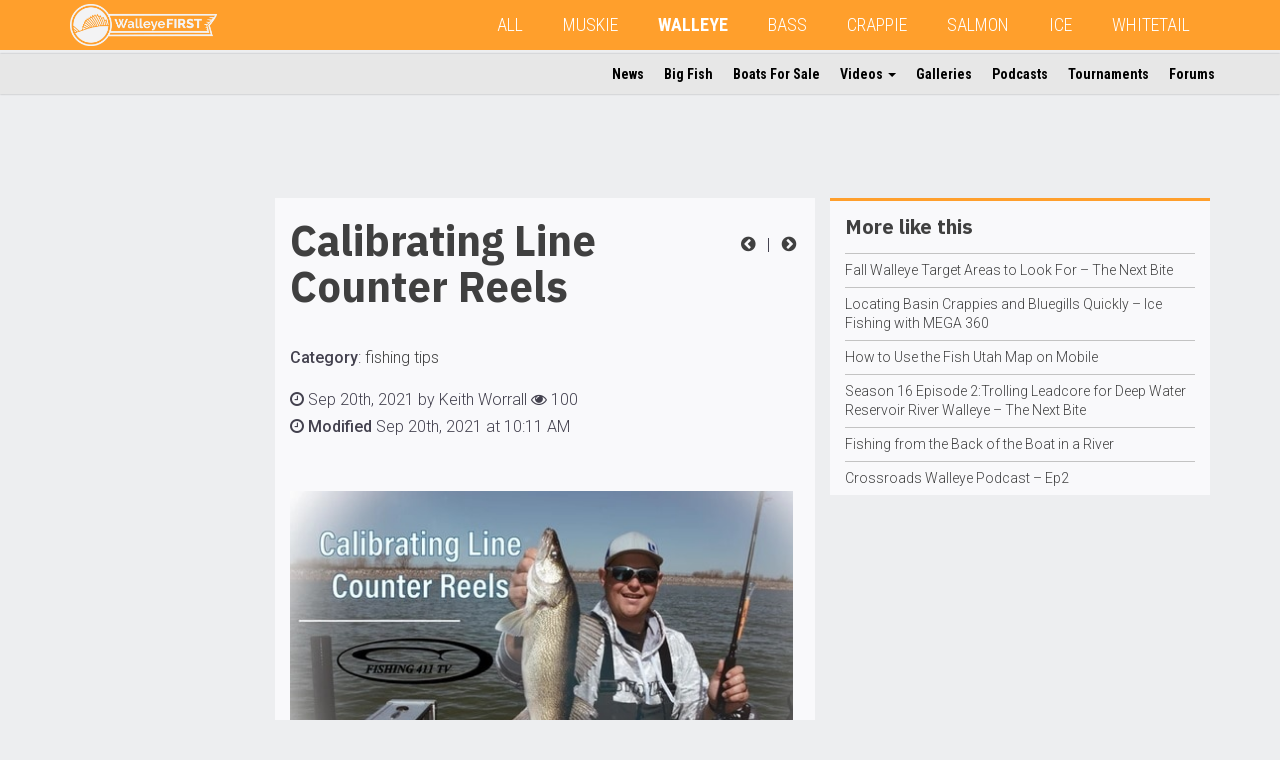

--- FILE ---
content_type: text/html; charset=UTF-8
request_url: https://www.outdoorsfirst.com/walleye/calibrating-line-counter-reels/
body_size: 9461
content:
<!DOCTYPE html>
<html lang="en" class="row-offcanvas row-offcanvas-left">
<head>
<meta template="single-post.php"> 
<meta name="google-site-verification" content="_1uQE33DBKCsae3HB6_l6p1cKubXKq-L3DBjwdC4gqk" />
<meta charset="utf-8">
<meta http-equiv="X-UA-Compatible" content="IE=edge">
<meta name="viewport" content="width=device-width, height=device-height, initial-scale=1, maximum-scale=1">
<meta property="fb:app_id" content="245509258884189" />
<script type='text/javascript' src='/wp-content/themes/ofm/js/modernizr-custom.min.js?ver=3.6.0'></script>
<!-- Global site tag (gtag.js) - Google Analytics -->
<script async src="https://www.googletagmanager.com/gtag/js?id=UA-381655-6"></script>
<script>
  window.dataLayer = window.dataLayer || [];
  function gtag(){dataLayer.push(arguments);}
  gtag('js', new Date());

  gtag('config', 'UA-381655-6');
</script>
<!-- Google Tag Manager -->
<script>(function(w,d,s,l,i){w[l]=w[l]||[];w[l].push({'gtm.start':
new Date().getTime(),event:'gtm.js'});var f=d.getElementsByTagName(s)[0],
j=d.createElement(s),dl=l!='dataLayer'?'&l='+l:'';j.async=true;j.src=
'https://www.googletagmanager.com/gtm.js?id='+i+dl;f.parentNode.insertBefore(j,f);
})(window,document,'script','dataLayer','GTM-5FJB6SN');</script>
<!-- End Google Tag Manager -->
<title>Calibrating Line Counter Reels | WalleyeFIRST</title>
	<style>img:is([sizes="auto" i], [sizes^="auto," i]) { contain-intrinsic-size: 3000px 1500px }</style>
	
<!-- The SEO Framework by Sybre Waaijer -->
<link rel="canonical" href="https://www.outdoorsfirst.com/walleye/calibrating-line-counter-reels/" />
<meta name="description" content="https://www.fishing411.net/single&#x2d;post/calibrating&#x2d;line&#x2d;counter&#x2d;reels?utm_campaign=57762b8a&#x2d;81ef&#x2d;4265&#x2d;a5d4&#x2d;039d4ee404c7&amp;utm_source=so&amp;utm_medium=mail&amp;" />
<meta property="og:type" content="article" />
<meta property="og:locale" content="en_US" />
<meta property="og:site_name" content="WalleyeFIRST" />
<meta property="og:title" content="Calibrating Line Counter Reels | WalleyeFIRST" />
<meta property="og:description" content="https://www.fishing411.net/single&#x2d;post/calibrating&#x2d;line&#x2d;counter&#x2d;reels?utm_campaign=57762b8a&#x2d;81ef&#x2d;4265&#x2d;a5d4&#x2d;039d4ee404c7&amp;utm_source=so&amp;utm_medium=mail&amp;cid=6965eadf&#x2d;60b8&#x2d;4774&#x2d;a9c0&#x2d;cb2f57c1db33&#8230;" />
<meta property="og:url" content="https://www.outdoorsfirst.com/walleye/calibrating-line-counter-reels/" />
<meta property="og:image" content="https://www.outdoorsfirst.com/walleye/wp-content/uploads/sites/2/2021/09/Untitled-1.jpg" />
<meta property="og:image:width" content="507" />
<meta property="og:image:height" content="321" />
<meta property="article:published_time" content="2021-09-20T15:11:42+00:00" />
<meta property="article:modified_time" content="2021-09-20T15:11:42+00:00" />
<meta name="twitter:card" content="summary_large_image" />
<meta name="twitter:title" content="Calibrating Line Counter Reels | WalleyeFIRST" />
<meta name="twitter:description" content="https://www.fishing411.net/single&#x2d;post/calibrating&#x2d;line&#x2d;counter&#x2d;reels?utm_campaign=57762b8a&#x2d;81ef&#x2d;4265&#x2d;a5d4&#x2d;039d4ee404c7&amp;utm_source=so&amp;utm_medium=mail&amp;cid=6965eadf&#x2d;60b8&#x2d;4774&#x2d;a9c0&#x2d;cb2f57c1db33&#8230;" />
<meta name="twitter:image" content="https://www.outdoorsfirst.com/walleye/wp-content/uploads/sites/2/2021/09/Untitled-1.jpg" />
<script type="application/ld+json">{"@context":"https://schema.org","@graph":[{"@type":"WebSite","@id":"https://www.outdoorsfirst.com/walleye/#/schema/WebSite","url":"https://www.outdoorsfirst.com/walleye/","name":"WalleyeFIRST","description":"walleye","inLanguage":"en-US","potentialAction":{"@type":"SearchAction","target":{"@type":"EntryPoint","urlTemplate":"https://www.outdoorsfirst.com/walleye/search/{search_term_string}/"},"query-input":"required name=search_term_string"},"publisher":{"@type":"Organization","@id":"https://www.outdoorsfirst.com/walleye/#/schema/Organization","name":"WalleyeFIRST","url":"https://www.outdoorsfirst.com/walleye/","logo":{"@type":"ImageObject","url":"https://ofmn.nyc3.digitaloceanspaces.com/sites/2/2025/11/Outdoors_First_Banner__Walleye_White_Transparency_LINEART.png","contentUrl":"https://ofmn.nyc3.digitaloceanspaces.com/sites/2/2025/11/Outdoors_First_Banner__Walleye_White_Transparency_LINEART.png","width":2214,"height":631,"contentSize":"62930"}}},{"@type":"WebPage","@id":"https://www.outdoorsfirst.com/walleye/calibrating-line-counter-reels/","url":"https://www.outdoorsfirst.com/walleye/calibrating-line-counter-reels/","name":"Calibrating Line Counter Reels | WalleyeFIRST","description":"https://www.fishing411.net/single&#x2d;post/calibrating&#x2d;line&#x2d;counter&#x2d;reels?utm_campaign=57762b8a&#x2d;81ef&#x2d;4265&#x2d;a5d4&#x2d;039d4ee404c7&amp;utm_source=so&amp;utm_medium=mail&amp;","inLanguage":"en-US","isPartOf":{"@id":"https://www.outdoorsfirst.com/walleye/#/schema/WebSite"},"breadcrumb":{"@type":"BreadcrumbList","@id":"https://www.outdoorsfirst.com/walleye/#/schema/BreadcrumbList","itemListElement":[{"@type":"ListItem","position":1,"item":"https://www.outdoorsfirst.com/walleye/","name":"WalleyeFIRST"},{"@type":"ListItem","position":2,"item":"https://www.outdoorsfirst.com/walleye/category/fishing-tips/","name":"Category: fishing tips"},{"@type":"ListItem","position":3,"name":"Calibrating Line Counter Reels"}]},"potentialAction":{"@type":"ReadAction","target":"https://www.outdoorsfirst.com/walleye/calibrating-line-counter-reels/"},"datePublished":"2021-09-20T15:11:42+00:00","dateModified":"2021-09-20T15:11:42+00:00","author":{"@type":"Person","@id":"https://www.outdoorsfirst.com/walleye/#/schema/Person/8a4678aab5f8f2ed1159500d32890594","name":"Keith Worrall"}}]}</script>
<!-- / The SEO Framework by Sybre Waaijer | 14.10ms meta | 5.09ms boot -->

<link rel='dns-prefetch' href='//ajax.googleapis.com' />
<link rel='dns-prefetch' href='//maxcdn.bootstrapcdn.com' />
<link rel="alternate" type="application/rss+xml" title="WalleyeFIRST &raquo; Calibrating Line Counter Reels Comments Feed" href="https://www.outdoorsfirst.com/walleye/calibrating-line-counter-reels/feed/" />
<link rel='stylesheet' id='bootstrap-css-css' href='https://maxcdn.bootstrapcdn.com/bootstrap/3.3.7/css/bootstrap.min.css?ver=6.8.3' type='text/css' media='all' />
<link rel='stylesheet' id='ofm-style-css' href='https://www.outdoorsfirst.com/walleye/wp-content/themes/ofm/style.css?ver=6.8.3' type='text/css' media='all' />
<style id='ofm-style-inline-css' type='text/css'>
.navbar-default{background-color:#ff9f2c}.ofm-col-l section:first-child{border-top:3px solid #ff9f2c}.hiddenscroll #ofm-navbar-site ul.nav li a:hover,.hiddenscroll #ofm-navbar-site ul.nav li a:focus{border-bottom:2px solid #ff9f2c}.hiddenscroll #ofm-navbar-site ul.nav ul.dropdown-menu li a:hover,.hiddenscroll #ofm-navbar-site ul.nav ul.dropdown-menu li a:focus{color:#ff9f2c;background-color:transparent}.pagination>.active>a,.pagination>.active>a:focus,.pagination>.active>a:hover,.pagination>.active>span,.pagination>.active>span:focus,.pagination>.active>span:hover{background-color:#ff9f2c}

</style>
<style id='classic-theme-styles-inline-css' type='text/css'>
/*! This file is auto-generated */
.wp-block-button__link{color:#fff;background-color:#32373c;border-radius:9999px;box-shadow:none;text-decoration:none;padding:calc(.667em + 2px) calc(1.333em + 2px);font-size:1.125em}.wp-block-file__button{background:#32373c;color:#fff;text-decoration:none}
</style>
<style id='global-styles-inline-css' type='text/css'>
:root{--wp--preset--aspect-ratio--square: 1;--wp--preset--aspect-ratio--4-3: 4/3;--wp--preset--aspect-ratio--3-4: 3/4;--wp--preset--aspect-ratio--3-2: 3/2;--wp--preset--aspect-ratio--2-3: 2/3;--wp--preset--aspect-ratio--16-9: 16/9;--wp--preset--aspect-ratio--9-16: 9/16;--wp--preset--color--black: #000000;--wp--preset--color--cyan-bluish-gray: #abb8c3;--wp--preset--color--white: #ffffff;--wp--preset--color--pale-pink: #f78da7;--wp--preset--color--vivid-red: #cf2e2e;--wp--preset--color--luminous-vivid-orange: #ff6900;--wp--preset--color--luminous-vivid-amber: #fcb900;--wp--preset--color--light-green-cyan: #7bdcb5;--wp--preset--color--vivid-green-cyan: #00d084;--wp--preset--color--pale-cyan-blue: #8ed1fc;--wp--preset--color--vivid-cyan-blue: #0693e3;--wp--preset--color--vivid-purple: #9b51e0;--wp--preset--gradient--vivid-cyan-blue-to-vivid-purple: linear-gradient(135deg,rgba(6,147,227,1) 0%,rgb(155,81,224) 100%);--wp--preset--gradient--light-green-cyan-to-vivid-green-cyan: linear-gradient(135deg,rgb(122,220,180) 0%,rgb(0,208,130) 100%);--wp--preset--gradient--luminous-vivid-amber-to-luminous-vivid-orange: linear-gradient(135deg,rgba(252,185,0,1) 0%,rgba(255,105,0,1) 100%);--wp--preset--gradient--luminous-vivid-orange-to-vivid-red: linear-gradient(135deg,rgba(255,105,0,1) 0%,rgb(207,46,46) 100%);--wp--preset--gradient--very-light-gray-to-cyan-bluish-gray: linear-gradient(135deg,rgb(238,238,238) 0%,rgb(169,184,195) 100%);--wp--preset--gradient--cool-to-warm-spectrum: linear-gradient(135deg,rgb(74,234,220) 0%,rgb(151,120,209) 20%,rgb(207,42,186) 40%,rgb(238,44,130) 60%,rgb(251,105,98) 80%,rgb(254,248,76) 100%);--wp--preset--gradient--blush-light-purple: linear-gradient(135deg,rgb(255,206,236) 0%,rgb(152,150,240) 100%);--wp--preset--gradient--blush-bordeaux: linear-gradient(135deg,rgb(254,205,165) 0%,rgb(254,45,45) 50%,rgb(107,0,62) 100%);--wp--preset--gradient--luminous-dusk: linear-gradient(135deg,rgb(255,203,112) 0%,rgb(199,81,192) 50%,rgb(65,88,208) 100%);--wp--preset--gradient--pale-ocean: linear-gradient(135deg,rgb(255,245,203) 0%,rgb(182,227,212) 50%,rgb(51,167,181) 100%);--wp--preset--gradient--electric-grass: linear-gradient(135deg,rgb(202,248,128) 0%,rgb(113,206,126) 100%);--wp--preset--gradient--midnight: linear-gradient(135deg,rgb(2,3,129) 0%,rgb(40,116,252) 100%);--wp--preset--font-size--small: 13px;--wp--preset--font-size--medium: 20px;--wp--preset--font-size--large: 36px;--wp--preset--font-size--x-large: 42px;--wp--preset--spacing--20: 0.44rem;--wp--preset--spacing--30: 0.67rem;--wp--preset--spacing--40: 1rem;--wp--preset--spacing--50: 1.5rem;--wp--preset--spacing--60: 2.25rem;--wp--preset--spacing--70: 3.38rem;--wp--preset--spacing--80: 5.06rem;--wp--preset--shadow--natural: 6px 6px 9px rgba(0, 0, 0, 0.2);--wp--preset--shadow--deep: 12px 12px 50px rgba(0, 0, 0, 0.4);--wp--preset--shadow--sharp: 6px 6px 0px rgba(0, 0, 0, 0.2);--wp--preset--shadow--outlined: 6px 6px 0px -3px rgba(255, 255, 255, 1), 6px 6px rgba(0, 0, 0, 1);--wp--preset--shadow--crisp: 6px 6px 0px rgba(0, 0, 0, 1);}:where(.is-layout-flex){gap: 0.5em;}:where(.is-layout-grid){gap: 0.5em;}body .is-layout-flex{display: flex;}.is-layout-flex{flex-wrap: wrap;align-items: center;}.is-layout-flex > :is(*, div){margin: 0;}body .is-layout-grid{display: grid;}.is-layout-grid > :is(*, div){margin: 0;}:where(.wp-block-columns.is-layout-flex){gap: 2em;}:where(.wp-block-columns.is-layout-grid){gap: 2em;}:where(.wp-block-post-template.is-layout-flex){gap: 1.25em;}:where(.wp-block-post-template.is-layout-grid){gap: 1.25em;}.has-black-color{color: var(--wp--preset--color--black) !important;}.has-cyan-bluish-gray-color{color: var(--wp--preset--color--cyan-bluish-gray) !important;}.has-white-color{color: var(--wp--preset--color--white) !important;}.has-pale-pink-color{color: var(--wp--preset--color--pale-pink) !important;}.has-vivid-red-color{color: var(--wp--preset--color--vivid-red) !important;}.has-luminous-vivid-orange-color{color: var(--wp--preset--color--luminous-vivid-orange) !important;}.has-luminous-vivid-amber-color{color: var(--wp--preset--color--luminous-vivid-amber) !important;}.has-light-green-cyan-color{color: var(--wp--preset--color--light-green-cyan) !important;}.has-vivid-green-cyan-color{color: var(--wp--preset--color--vivid-green-cyan) !important;}.has-pale-cyan-blue-color{color: var(--wp--preset--color--pale-cyan-blue) !important;}.has-vivid-cyan-blue-color{color: var(--wp--preset--color--vivid-cyan-blue) !important;}.has-vivid-purple-color{color: var(--wp--preset--color--vivid-purple) !important;}.has-black-background-color{background-color: var(--wp--preset--color--black) !important;}.has-cyan-bluish-gray-background-color{background-color: var(--wp--preset--color--cyan-bluish-gray) !important;}.has-white-background-color{background-color: var(--wp--preset--color--white) !important;}.has-pale-pink-background-color{background-color: var(--wp--preset--color--pale-pink) !important;}.has-vivid-red-background-color{background-color: var(--wp--preset--color--vivid-red) !important;}.has-luminous-vivid-orange-background-color{background-color: var(--wp--preset--color--luminous-vivid-orange) !important;}.has-luminous-vivid-amber-background-color{background-color: var(--wp--preset--color--luminous-vivid-amber) !important;}.has-light-green-cyan-background-color{background-color: var(--wp--preset--color--light-green-cyan) !important;}.has-vivid-green-cyan-background-color{background-color: var(--wp--preset--color--vivid-green-cyan) !important;}.has-pale-cyan-blue-background-color{background-color: var(--wp--preset--color--pale-cyan-blue) !important;}.has-vivid-cyan-blue-background-color{background-color: var(--wp--preset--color--vivid-cyan-blue) !important;}.has-vivid-purple-background-color{background-color: var(--wp--preset--color--vivid-purple) !important;}.has-black-border-color{border-color: var(--wp--preset--color--black) !important;}.has-cyan-bluish-gray-border-color{border-color: var(--wp--preset--color--cyan-bluish-gray) !important;}.has-white-border-color{border-color: var(--wp--preset--color--white) !important;}.has-pale-pink-border-color{border-color: var(--wp--preset--color--pale-pink) !important;}.has-vivid-red-border-color{border-color: var(--wp--preset--color--vivid-red) !important;}.has-luminous-vivid-orange-border-color{border-color: var(--wp--preset--color--luminous-vivid-orange) !important;}.has-luminous-vivid-amber-border-color{border-color: var(--wp--preset--color--luminous-vivid-amber) !important;}.has-light-green-cyan-border-color{border-color: var(--wp--preset--color--light-green-cyan) !important;}.has-vivid-green-cyan-border-color{border-color: var(--wp--preset--color--vivid-green-cyan) !important;}.has-pale-cyan-blue-border-color{border-color: var(--wp--preset--color--pale-cyan-blue) !important;}.has-vivid-cyan-blue-border-color{border-color: var(--wp--preset--color--vivid-cyan-blue) !important;}.has-vivid-purple-border-color{border-color: var(--wp--preset--color--vivid-purple) !important;}.has-vivid-cyan-blue-to-vivid-purple-gradient-background{background: var(--wp--preset--gradient--vivid-cyan-blue-to-vivid-purple) !important;}.has-light-green-cyan-to-vivid-green-cyan-gradient-background{background: var(--wp--preset--gradient--light-green-cyan-to-vivid-green-cyan) !important;}.has-luminous-vivid-amber-to-luminous-vivid-orange-gradient-background{background: var(--wp--preset--gradient--luminous-vivid-amber-to-luminous-vivid-orange) !important;}.has-luminous-vivid-orange-to-vivid-red-gradient-background{background: var(--wp--preset--gradient--luminous-vivid-orange-to-vivid-red) !important;}.has-very-light-gray-to-cyan-bluish-gray-gradient-background{background: var(--wp--preset--gradient--very-light-gray-to-cyan-bluish-gray) !important;}.has-cool-to-warm-spectrum-gradient-background{background: var(--wp--preset--gradient--cool-to-warm-spectrum) !important;}.has-blush-light-purple-gradient-background{background: var(--wp--preset--gradient--blush-light-purple) !important;}.has-blush-bordeaux-gradient-background{background: var(--wp--preset--gradient--blush-bordeaux) !important;}.has-luminous-dusk-gradient-background{background: var(--wp--preset--gradient--luminous-dusk) !important;}.has-pale-ocean-gradient-background{background: var(--wp--preset--gradient--pale-ocean) !important;}.has-electric-grass-gradient-background{background: var(--wp--preset--gradient--electric-grass) !important;}.has-midnight-gradient-background{background: var(--wp--preset--gradient--midnight) !important;}.has-small-font-size{font-size: var(--wp--preset--font-size--small) !important;}.has-medium-font-size{font-size: var(--wp--preset--font-size--medium) !important;}.has-large-font-size{font-size: var(--wp--preset--font-size--large) !important;}.has-x-large-font-size{font-size: var(--wp--preset--font-size--x-large) !important;}
:where(.wp-block-post-template.is-layout-flex){gap: 1.25em;}:where(.wp-block-post-template.is-layout-grid){gap: 1.25em;}
:where(.wp-block-columns.is-layout-flex){gap: 2em;}:where(.wp-block-columns.is-layout-grid){gap: 2em;}
:root :where(.wp-block-pullquote){font-size: 1.5em;line-height: 1.6;}
</style>
<link rel="https://api.w.org/" href="https://www.outdoorsfirst.com/walleye/wp-json/" /><link rel="alternate" title="JSON" type="application/json" href="https://www.outdoorsfirst.com/walleye/wp-json/wp/v2/posts/187630" /><link rel="alternate" title="oEmbed (JSON)" type="application/json+oembed" href="https://www.outdoorsfirst.com/walleye/wp-json/oembed/1.0/embed?url=https%3A%2F%2Fwww.outdoorsfirst.com%2Fwalleye%2Fcalibrating-line-counter-reels%2F" />
<link rel="alternate" title="oEmbed (XML)" type="text/xml+oembed" href="https://www.outdoorsfirst.com/walleye/wp-json/oembed/1.0/embed?url=https%3A%2F%2Fwww.outdoorsfirst.com%2Fwalleye%2Fcalibrating-line-counter-reels%2F&#038;format=xml" />
<!-- Custom Facebook Feed JS vars -->
<script type="text/javascript">
var cffsiteurl = "https://www.outdoorsfirst.com/walleye/wp-content/plugins";
var cffajaxurl = "https://www.outdoorsfirst.com/walleye/wp-admin/admin-ajax.php";


var cfflinkhashtags = "true";
</script>

<link rel="alternate" type="application/rss+xml" title="Podcast RSS feed" href="https://www.outdoorsfirst.com/walleye/feed/podcast" />

<link rel="icon" href="https://www.outdoorsfirst.com/walleye/wp-content/uploads/sites/2/2020/06/w-orange-whitebg.png" sizes="32x32" />
<link rel="icon" href="https://www.outdoorsfirst.com/walleye/wp-content/uploads/sites/2/2020/06/w-orange-whitebg.png" sizes="192x192" />
<link rel="apple-touch-icon" href="https://www.outdoorsfirst.com/walleye/wp-content/uploads/sites/2/2020/06/w-orange-whitebg.png" />
<meta name="msapplication-TileImage" content="https://www.outdoorsfirst.com/walleye/wp-content/uploads/sites/2/2020/06/w-orange-whitebg.png" />
		<style type="text/css" id="wp-custom-css">
			

/* Custom Facebook Feed */
#cff.cff-masonry .cff-item{
  padding: 20px !important;
  box-sizing: border-box;
  border: 0px solid #ccc;
  background: #f9f9f9;
}
#cff a {
    color: #000;
    font-family: 'Roboto';
    font-weight: 500;
}
#cff .cff-link-title {
    font-size: 14px;
}
#cff .cff-post-desc, #cff cff-text {
    font-size: 13px;
}
#cff .cff-link-caption {
    margin-bottom: 10px;
}
/* Custom Facebook Feed - End */		</style>
		<!-- HTML5 shim and Respond.js for IE8 support of HTML5 elements and media queries -->
<!-- WARNING: Respond.js doesn't work if you view the page via file:// -->
<!--[if lt IE 9]>
      <script src="https://oss.maxcdn.com/html5shiv/3.7.2/html5shiv.min.js"></script>
      <script src="https://oss.maxcdn.com/respond/1.4.2/respond.min.js"></script>
    <![endif]-->
<script async='async' src='https://www.googletagservices.com/tag/js/gpt.js'></script>
<script>
  var googletag = googletag || {};
  googletag.cmd = googletag.cmd || [];
</script>
<script>
  googletag.cmd.push(function() {  
    var pagetop = googletag.sizeMapping().
    addSize([1500, 0], [[728, 90]]). //desktop
    addSize([1200, 0], [[728, 90]]). //desktop
    addSize([991, 0], [[468, 60], [728, 90]]). //laptop
    addSize([767, 0], [[468, 60], [728, 90]]). //laptop
    addSize([0, 0], [[320, 100], [320, 50], [300, 100]]). //phone-tablet
    build();  
    var sidebarp1 = googletag.sizeMapping().
    addSize([1499, 0], [[300, 250], [320, 100], [320, 50], [300, 100], [250, 250]]). //desktop 342
    addSize([1199, 0], [[250, 250]]). //desktop smallest cols 285
    addSize([991, 0], [[336, 280], [320, 50], [250, 250], [300, 100], [300, 250]]). //laptop 391
    addSize([767, 0], [[234, 60], [220, 90], [200, 446]]). //laptop 239
    addSize([0, 0], [[336, 280], [300, 250], [320, 100], [320, 50], [300, 100], [250, 250]]). //phone-tablet
    build(); 
    var sidebarsmp1 = googletag.sizeMapping().
    addSize([1499, 0], [[300, 250], [320, 100], [320, 50], [300, 100], [300, 600], [250, 250]]). //desktop 434
    addSize([1199, 0], [[250, 250], [320, 50], [300, 600]]). //desktop smallest cols 358
    addSize([991, 0], [[250, 250], [234, 60]]). //laptop 291
    addSize([767, 0], [[220, 90], [200, 446]]). //laptop 219
    addSize([0, 0], [[336, 280], [300, 250], [320, 100], [320, 50], [300, 100], [250, 250]]). //phone-tablet
    build(); 
    var sidebarlp1 = googletag.sizeMapping().
    addSize([991, 0], [[120, 240], [120, 600], [160, 600]]). //laptop 391
    addSize([0, 0], []). //phone-tablet
    build(); 

    googletag.defineSlot('/11741329/page-top', [[728, 90], [320, 50], [468, 60]], 'div-gpt-ad-1547242114938-0').defineSizeMapping(pagetop).addService(googletag.pubads());
    googletag.defineSlot('/11741329/sidebar-p1', [[300, 100], [240, 400], [320, 50], [250, 250], [300, 250], [336, 280], [234, 60]], 'div-gpt-ad-1545574590089-0').defineSizeMapping(sidebarp1).addService(googletag.pubads());
    googletag.defineSlot('/11741329/sidebar-l-p1', [[120, 240], [120, 600], [160, 600]], 'div-gpt-ad-1545579879561-0').defineSizeMapping(sidebarlp1).addService(googletag.pubads());
    googletag.defineSlot('/11741329/sidebar-sm-p1', [[300, 100], [234, 60], [250, 250], [220, 90], [336, 280], [300, 250], [320, 50], [300, 600]], 'div-gpt-ad-1546270918937-0').defineSizeMapping(sidebarsmp1).addService(googletag.pubads());
    googletag.pubads().setTargeting("s","WalleyeFIRST");
    googletag.pubads().setTargeting("cpt","post");
    googletag.pubads().enableSingleRequest();
    googletag.pubads().collapseEmptyDivs();
    googletag.enableServices();
  });
</script>
</head>
<body>
<!--INFOLINKS_OFF-->
<!-- Google Tag Manager (noscript) -->
<noscript><iframe src="https://www.googletagmanager.com/ns.html?id=GTM-5FJB6SN"
height="0" width="0" style="display:none;visibility:hidden"></iframe></noscript>
<!-- End Google Tag Manager (noscript) -->
<div id="fb-root"></div>
<script>(function(d, s, id) {
  var js, fjs = d.getElementsByTagName(s)[0];
  if (d.getElementById(id)) return;
  js = d.createElement(s); js.id = id;
  js.src = 'https://connect.facebook.net/en_US/sdk.js#xfbml=1&version=v3.2&appId=245509258884189&autoLogAppEvents=1';
  fjs.parentNode.insertBefore(js, fjs);
}(document, 'script', 'facebook-jssdk'));</script>
<header>
  <nav id="ofm-navbar-global" class="navbar navbar-default navbar-fixed-top ofm-navbar-global">
    <div class="container">
      <div class="navbar-header">
        <!--add this button for collapse trigger-->
        <button type="button" class="navbar-toggle collapsed" data-toggle="collapse" data-target="#collapse-1" aria-expanded="false">
          <span class="sr-only">Toggle navigation</span>
          <span class="icon-bar"></span>
          <span class="icon-bar"></span>
          <span class="icon-bar"></span>
        </button>
        <button style="text-align:left;" id="" type="button" class="navbar-toggle offcanvas-toggle" data-toggle="offcanvas">
            <span class="sr-only">Toggle Site Navigation</span> 
            <i class="fa fa-ellipsis-v"></i>
        </button>
        <!--add this button for collapse trigger-->
          
        <a class="navbar-brand" href="https://www.outdoorsfirst.com/walleye"><img height="42" class="hidden-xs hidden-sm" src="https://ofmn.nyc3.digitaloceanspaces.com/sites/2/2025/11/Outdoors_First_Banner__Walleye_White_Transparency_LINEART.png"><img height="42" class="visible-xs visible-sm" src="https://ofmn.nyc3.digitaloceanspaces.com/sites/2/2025/11/Outdoors_First_Banner__Walleye_White_Transparency_LINEART.png"></a>          
          
        <!--<a class="navbar-brand" href="https://www.outdoorsfirst.com/walleye"><img class="hidden-sm" src="http://ofm-theme.outdoorsfirst.com/images/logo-ofm-mix-2.png" height="40" alt=""/><img class="visible-sm" src="https://ofm-theme.outdoorsfirst.com/images/logo-ofm-mix-short.png" height="40" alt=""/></a>-->
      </div>
      <div class="collapse navbar-collapse" id="collapse-1"><!--add this div for collapse target-->
		                   
        
<!--Begin WP Menu-->
<ul id="menu-global" class="nav navbar-nav"><li id="menu-item-160938" class="menu-item menu-item-type-custom menu-item-object-custom menu-item-160938"><a href="https://www.outdoorsfirst.com/">All</a></li>
<li id="menu-item-160939" class="menu-item menu-item-type-custom menu-item-object-custom menu-item-160939"><a href="/muskie/">MUSKIE</a></li>
<li id="menu-item-160940" class="menu-item menu-item-type-custom menu-item-object-custom menu-item-160940 current-menu-item"><a href="/walleye/">WALLEYE</a></li>
<li id="menu-item-160941" class="menu-item menu-item-type-custom menu-item-object-custom menu-item-160941"><a href="/bass/">BASS</a></li>
<li id="menu-item-160942" class="menu-item menu-item-type-custom menu-item-object-custom menu-item-160942"><a href="/crappie/">CRAPPIE</a></li>
<li id="menu-item-160943" class="menu-item menu-item-type-custom menu-item-object-custom menu-item-160943"><a href="/salmon/">SALMON</a></li>
<li id="menu-item-160944" class="menu-item menu-item-type-custom menu-item-object-custom menu-item-160944"><a href="/icefishing/">ICE</a></li>
<li id="menu-item-160945" class="menu-item menu-item-type-custom menu-item-object-custom menu-item-160945"><a href="/whitetail/">WHITETAIL</a></li>
</ul>
<!--End WP Menu-->
      </div><!--add this close div for collapse target-->
    </div>
  </nav>

  <nav id="ofm-navbar-site" class="navbar ofm-navbar-site navbar-fixed-top navbar-collapse navbar-collapse-sitenav sidebar-offcanvas">
      
      

              
<!--Begin WP Menu-->
<div id="ofm-collapse-initial" class="container"><ul id="menu-site" class="nav navbar-nav"><li itemscope="itemscope" itemtype="https://www.schema.org/SiteNavigationElement" id="menu-item-160946" class="menu-item menu-item-type-custom menu-item-object-custom menu-item-160946"><a title="News" href="https://www.outdoorsfirst.com/walleye/article/">News</a></li>
<li itemscope="itemscope" itemtype="https://www.schema.org/SiteNavigationElement" id="menu-item-160947" class="menu-item menu-item-type-custom menu-item-object-custom menu-item-160947"><a title="Big Fish" href="https://www.outdoorsfirst.com/walleye/bigfish/">Big Fish</a></li>
<li itemscope="itemscope" itemtype="https://www.schema.org/SiteNavigationElement" id="menu-item-160948" class="menu-item menu-item-type-custom menu-item-object-custom menu-item-160948"><a title="Boats For Sale" href="https://www.outdoorsfirst.com/classifieds/">Boats For Sale</a></li>
<li itemscope="itemscope" itemtype="https://www.schema.org/SiteNavigationElement" id="menu-item-160949" class="menu-item menu-item-type-custom menu-item-object-custom menu-item-has-children menu-item-160949 dropdown"><a title="Videos" href="#" data-toggle="dropdown" class="dropdown-toggle" aria-haspopup="true">Videos <span class="caret"></span></a>
<ul role="menu" class=" dropdown-menu" >
	<li itemscope="itemscope" itemtype="https://www.schema.org/SiteNavigationElement" id="menu-item-160950" class="menu-item menu-item-type-custom menu-item-object-custom menu-item-160950"><a title="OFM Video" href="https://www.outdoorsfirst.com/walleye/uploads/">OFM Video</a></li>
	<li itemscope="itemscope" itemtype="https://www.schema.org/SiteNavigationElement" id="menu-item-160951" class="menu-item menu-item-type-custom menu-item-object-custom menu-item-160951"><a title="YouTube" href="https://www.outdoorsfirst.com/walleye/video/">YouTube</a></li>
</ul>
</li>
<li itemscope="itemscope" itemtype="https://www.schema.org/SiteNavigationElement" id="menu-item-160956" class="menu-item menu-item-type-custom menu-item-object-custom menu-item-160956"><a title="Galleries" href="https://www.outdoorsfirst.com/walleye/galleries/">Galleries</a></li>
<li itemscope="itemscope" itemtype="https://www.schema.org/SiteNavigationElement" id="menu-item-160952" class="menu-item menu-item-type-custom menu-item-object-custom menu-item-160952"><a title="Podcasts" href="https://www.outdoorsfirst.com/walleye/podcast/">Podcasts</a></li>
<li itemscope="itemscope" itemtype="https://www.schema.org/SiteNavigationElement" id="menu-item-160953" class="menu-item menu-item-type-custom menu-item-object-custom menu-item-160953"><a title="Tournaments" href="https://www.outdoorsfirst.com/walleye/tournaments/">Tournaments</a></li>
<li itemscope="itemscope" itemtype="https://www.schema.org/SiteNavigationElement" id="menu-item-160955" class="menu-item menu-item-type-custom menu-item-object-custom menu-item-160955"><a title="Forums" href="https://walleye.outdoorsfirst.com/board/">Forums</a></li>
</ul></div>
<!--End WP Menu-->
      
  </nav>
</header>
<!--single-post-galleries-->
	<div class="container ofm-single article">
        <main>
        <div class="col-lg-2 hidden-md hidden-sm hidden-xs ofm-col ofm-col-main">
                        <script async src="//pagead2.googlesyndication.com/pagead/js/adsbygoogle.js"></script>
            <!-- Article Left -->
            <ins class="adsbygoogle"
                 style="display:inline-block;width:160px;height:600px"
                 data-ad-client="ca-pub-8187752938527303"
                 data-ad-slot="7224669546"></ins>
            <script>
            (adsbygoogle = window.adsbygoogle || []).push({});
            </script>
        </div>
                        <div class="col-lg-6 col-md-8 col-sm-12 ofm-col ofm-col-main ofm-article-single">
        <section>
            <article class="clearfix">
            <p style="text-align: right;min-width: 71px;padding: 33px 0px 10px 10px; margin:0px; float:right;">
                
                <a href="https://www.outdoorsfirst.com/spend-25-get-a-free-buff/" rel="prev"><i class="fa fa-fw fa-chevron-circle-left" aria-hidden="true"></i></a>                &nbsp;|&nbsp                                <a href="https://www.outdoorsfirst.com/walleye/types-of-braided-line/" rel="next"><i class="fa fa-fw fa-chevron-circle-right" aria-hidden="true"></i></a>
            </p>           
            <h1>Calibrating Line Counter Reels</h1>
            <div class="addthis_inline_share_toolbox"></div>
                        <p class="time"><strong>Category</strong>: <a href="https://www.outdoorsfirst.com/walleye/category/fishing-tips/">fishing tips</a></p>            <p class="time"><i class="fa fa-clock-o" aria-hidden="true"></i>&nbsp;Sep 20th, 2021 by Keith Worrall&nbsp;<span><strong><i class="fa fa-eye" aria-hidden="true"></i></strong>&nbsp;100</span></p>
                <p class="mod"><i class="fa fa-clock-o" aria-hidden="true"></i> <strong>Modified </strong>Sep 20th, 2021 at 10:11 AM</p>                 
                <!--INFOLINKS_ON-->
                <p><img fetchpriority="high" decoding="async" class="alignnone size-full wp-image-187631 img-responsive" src="https://www.outdoorsfirst.com/walleye/wp-content/uploads/sites/2/2021/09/Untitled-1.jpg" alt="" width="507" height="321" srcset="https://www.outdoorsfirst.com/walleye/wp-content/uploads/sites/2/2021/09/Untitled-1-300x190.jpg 300w, https://www.outdoorsfirst.com/walleye/wp-content/uploads/sites/2/2021/09/Untitled-1.jpg 507w" sizes="(max-width: 507px) 100vw, 507px" /></p>
<p><a href="https://www.fishing411.net/single-post/calibrating-line-counter-reels?utm_campaign=57762b8a-81ef-4265-a5d4-039d4ee404c7&amp;utm_source=so&amp;utm_medium=mail&amp;cid=6965eadf-60b8-4774-a9c0-cb2f57c1db33">https://www.fishing411.net/single-post/calibrating-line-counter-reels?utm_campaign=57762b8a-81ef-4265-a5d4-039d4ee404c7&amp;utm_source=so&amp;utm_medium=mail&amp;cid=6965eadf-60b8-4774-a9c0-cb2f57c1db33</a></p><input type="hidden" name="IL_IN_ARTICLE">
                <!--INFOLINKS_OFF-->
                                                <div style="padding-right: 13px;" class="fb-like" data-href="https://www.outdoorsfirst.com/walleye/calibrating-line-counter-reels/" data-layout="button_count" data-action="like" data-size="large" data-show-faces="true" data-share="true"></div>
                <div style="padding-right: 13px;" class="fb-comments" data-href="https://www.outdoorsfirst.com/walleye/calibrating-line-counter-reels/" data-width="100%" data-numposts="10"></div>                                <script async src="//pagead2.googlesyndication.com/pagead/js/adsbygoogle.js"></script>
                <ins class="adsbygoogle"
                     style="display:block"
                     data-ad-format="autorelaxed"
                     data-ad-client="ca-pub-8187752938527303"
                     data-ad-slot="8026675396"></ins>
                <script>
                     (adsbygoogle = window.adsbygoogle || []).push({});
                </script>
                <input type="hidden" name="IL_IN_TAG" value="2"/>
            </article>
        </section>
                </div><!--col-sm-9-->  
        </main>
        <div class="col-lg-4 col-md-4 col-md-offset-0 col-sm-6 col-sm-offset-3 ofm-col ofm-col-l">
            <section>
                                           <h1>More like this</h1>
                                            <article>
                        <a href="https://www.outdoorsfirst.com/walleye/fall-walleye-target-areas-to-look-for-the-next-bite/">Fall Walleye Target Areas to Look For &#8211; The Next Bite</a>
                        </article>
                                            <article>
                        <a href="https://www.outdoorsfirst.com/icefishing/locating-basin-crappies-and-bluegills-quickly-ice-fishing-with-mega-360/">Locating Basin Crappies and Bluegills Quickly &#8211; Ice Fishing with MEGA 360</a>
                        </article>
                                            <article>
                        <a href="https://www.outdoorsfirst.com/how-to-use-the-fish-utah-map-on-mobile/">How to Use the Fish Utah Map on Mobile</a>
                        </article>
                                            <article>
                        <a href="https://www.outdoorsfirst.com/walleye/season-16-episode-2trolling-leadcore-for-deep-water-reservoir-river-walleye-the-next-bite/">Season 16 Episode 2:Trolling Leadcore for Deep Water Reservoir River Walleye &#8211; The Next Bite</a>
                        </article>
                                            <article>
                        <a href="https://www.outdoorsfirst.com/walleye/fishing-from-the-back-of-the-boat-in-a-river/">Fishing from the Back of the Boat in a River</a>
                        </article>
                                            <article>
                        <a href="https://www.outdoorsfirst.com/walleye/crossroads-walleye-podcast-ep2/">Crossroads Walleye Podcast &#8211; Ep2</a>
                        </article>
                                                </section>
                        <!-- /11741329/sidebar-sm-p1 -->
            <div id='div-gpt-ad-1546270918937-0' style='text-align: center; margin-bottom :20px; overflow:hidden;'>
                <script>
                googletag.cmd.push(function() { googletag.display('div-gpt-ad-1546270918937-0'); });
                </script>
            </div>
        </div>
    </div>
    <script type="text/javascript" src="//s7.addthis.com/js/300/addthis_widget.js#pubid=ra-5341876b138fbfee"></script>
<footer style="background-color: #e7e7e7; padding: 20px 0px;margin-top: 20px;">
	<div class="container">
    	<div class="row">
          <div class="col-sm-4">
            <h2>Learn More</h2>
            <p>
              About OFM<br />
              <a href="/contact-us/">Contact Us</a><br />
              Logos<br />
              <a href="/privacy/">Privacy</a><br />
              Jobs        
            </p>
              <form class-"" style="" id="searchform" method="get" action="https://www.outdoorsfirst.com/walleye/">  
      <div class="input-group">
        <input style="padding-left: 10px;padding-right: 10px; padding-top: 5px padding-bottom: 5px;" type="text" class="form-control search-field" name="s" placeholder="Search" value="">
        <input type="hidden" name="post_type[]" value="page" />
        <input type="hidden" name="post_type[]" value="article" />
        <input type="hidden" name="post_type[]" value="bigfish" />
        <input type="hidden" name="post_type[]" value="galleries" />
        <input type="hidden" name="post_type[]" value="tournaments" />
        <input type="hidden" name="post_type[]" value="circuits" />
        <input type="hidden" name="post_type[]" value="podcast" />
        <input type="hidden" name="post_type[]" value="uploads" />
        <input type="hidden" name="post_type[]" value="video" />
        <div class="input-group-btn">
          <button style="color: #777; background-color: #fff; border: 1px solid #ccc; " class="btn btn-primary" type="submit">
            <span class="glyphicon glyphicon-search"></span>
          </button>
        </div>
      </div>
</form>
          </div>
          <div class="col-sm-4">
            <h2>Collaborate</h2>
            <p>
             <a href="https://www.outdoorsfirst.com/submit-news/">Submit a Press Release</a><br>
              Review My Product<br>
              OFM Partners<br> 
              <a href="https://www.outdoorsfirst.com/login/">Sign In</a><br>
              <a href="https://www.outdoorsfirst.com/register/">Sign Up</a><br>
            </p>
          </div>
          <div class="col-sm-4">
            <h2>Connect</h2>
            <p>
              <a href="https://www.facebook.com/OutdoorsFIRST">FaceBook</a><br />
                <a href="https://www.twitter.com/OutdoorsFIRST">@outdoorsfirst</a><br />
              <a href="https://www.instagram.com/outdoorsfirst/">Instagram</a><br />
              <a href="https://www.youtube.com/outdoorsfirst">YouTube</a><br />
              <a href="https://www.outdoorsfirst.com/walleye/feed/">RSS Feeds</a>
            </p>
            <p>
              <strong>ShortURL</strong>: <a href="http://ofmn.co">ofmn.co</a><br>
              <strong>Email:</strong> <a href="/cdn-cgi/l/email-protection" class="__cf_email__" data-cfemail="8ee7e0e8e1cee1fbfaeae1e1fcfde8e7fcfdfaa0ede1e3">[email&#160;protected]</a>
            </p>
          </div>
        </div>
        <div class="row">
          <div class="col-md-12">
            <img class="pull-left" src="/wp-content/themes/ofm/images/logo-ofm-short-black-illus.png" width="60" height="60" alt="" /><p class="pull-left" style="padding-left: 15px;padding-top:15px;">Copyright &copy;2020 OutdoorsFIRST Multispecies Network<br />All Rights Reserved. OutdoorsFIRST is <a href="https://outdoorsengine.com/">hosted by Outdoors Engine</a>.</p>
          </div>
        </div>
    </div>
</footer>
<script data-cfasync="false" src="/cdn-cgi/scripts/5c5dd728/cloudflare-static/email-decode.min.js"></script><script src="https://use.fontawesome.com/37b51b2f29.js"></script>
<script type="speculationrules">
{"prefetch":[{"source":"document","where":{"and":[{"href_matches":"\/walleye\/*"},{"not":{"href_matches":["\/walleye\/wp-*.php","\/walleye\/wp-admin\/*","\/walleye\/wp-content\/uploads\/sites\/2\/*","\/walleye\/wp-content\/*","\/walleye\/wp-content\/plugins\/*","\/walleye\/wp-content\/themes\/ofm\/*","\/walleye\/*\\?(.+)"]}},{"not":{"selector_matches":"a[rel~=\"nofollow\"]"}},{"not":{"selector_matches":".no-prefetch, .no-prefetch a"}}]},"eagerness":"conservative"}]}
</script>
<script type="text/javascript" src="https://ajax.googleapis.com/ajax/libs/jquery/1.12.0/jquery.min.js?ver=1.12.0" id="jquery-js"></script>
<script type="text/javascript" src="https://maxcdn.bootstrapcdn.com/bootstrap/3.3.7/js/bootstrap.min.js?ver=3.3.7" id="bootstrap-js-js"></script>
<script type="text/javascript" src="https://www.outdoorsfirst.com/walleye/wp-content/themes/ofm/js/ofm-scripts.min.js?ver=1.0.0" id="ofm-js-js"></script>
<script defer src="https://static.cloudflareinsights.com/beacon.min.js/vcd15cbe7772f49c399c6a5babf22c1241717689176015" integrity="sha512-ZpsOmlRQV6y907TI0dKBHq9Md29nnaEIPlkf84rnaERnq6zvWvPUqr2ft8M1aS28oN72PdrCzSjY4U6VaAw1EQ==" data-cf-beacon='{"version":"2024.11.0","token":"4cd9db4e61c140ec8bca6b0d1d1d8f9c","server_timing":{"name":{"cfCacheStatus":true,"cfEdge":true,"cfExtPri":true,"cfL4":true,"cfOrigin":true,"cfSpeedBrain":true},"location_startswith":null}}' crossorigin="anonymous"></script>
</body>
</html>
<!-- Performance optimized by Redis Object Cache. Learn more: https://wprediscache.com -->


--- FILE ---
content_type: text/html; charset=utf-8
request_url: https://www.google.com/recaptcha/api2/aframe
body_size: 266
content:
<!DOCTYPE HTML><html><head><meta http-equiv="content-type" content="text/html; charset=UTF-8"></head><body><script nonce="va-2ZQnlJ728gtzr7KH9Sg">/** Anti-fraud and anti-abuse applications only. See google.com/recaptcha */ try{var clients={'sodar':'https://pagead2.googlesyndication.com/pagead/sodar?'};window.addEventListener("message",function(a){try{if(a.source===window.parent){var b=JSON.parse(a.data);var c=clients[b['id']];if(c){var d=document.createElement('img');d.src=c+b['params']+'&rc='+(localStorage.getItem("rc::a")?sessionStorage.getItem("rc::b"):"");window.document.body.appendChild(d);sessionStorage.setItem("rc::e",parseInt(sessionStorage.getItem("rc::e")||0)+1);localStorage.setItem("rc::h",'1768733150827');}}}catch(b){}});window.parent.postMessage("_grecaptcha_ready", "*");}catch(b){}</script></body></html>